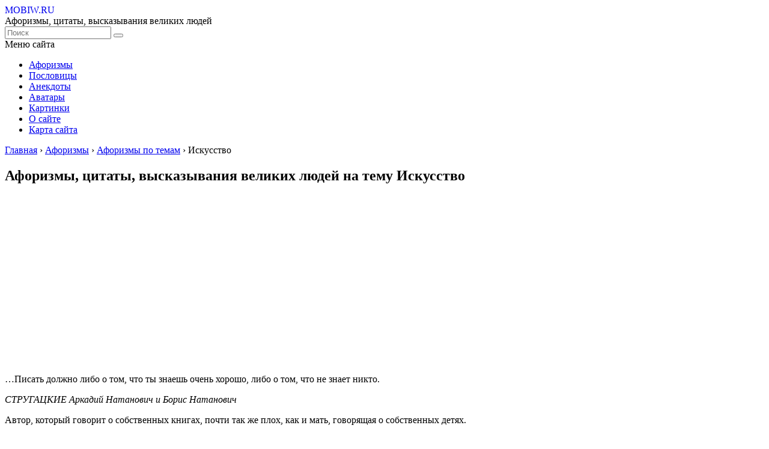

--- FILE ---
content_type: text/html; charset=UTF-8
request_url: https://www.mobiw.ru/iskusstvo.html
body_size: 8526
content:
<!DOCTYPE html>
<html lang="RU">
<head>
	<meta charset="utf-8">
	<meta name="viewport" content="width=device-width, initial-scale=1, user-scalable=no">
	<title>Афоризмы, цитаты, высказывания великих людей на тему Искусство</title>
	<meta name="description" content="Афоризмы, цитаты, высказывания великих людей на тему Искусство - ... ">	<meta name="keywords" content="искусство, афоризмы искусство, афоризмы, цитаты, высказывания великих людей">	<link rel="stylesheet" type="text/css" href="https://www.mobiw.ru/wp-content/themes/mobiw.ru-adaptive/style.css">
	<link rel="icon" href="./favicon.ico" type="image/x-icon" >
	<script type="text/javascript" src="https://www.mobiw.ru/wp-content/themes/mobiw.ru-adaptive/js/auto-width.js"></script>
	<script type="text/javascript" src="https://www.mobiw.ru/wp-content/themes/mobiw.ru-adaptive/js/menu.js"></script>
	<!-- Google -->
	<script async src="//pagead2.googlesyndication.com/pagead/js/adsbygoogle.js"></script>
	<script>
		(adsbygoogle = window.adsbygoogle || []).push({
		google_ad_client: "ca-pub-3377852036055132",
		enable_page_level_ads: true
		});
	</script>
	
<!-- This site is optimized with the Yoast SEO plugin v12.3 - https://yoast.com/wordpress/plugins/seo/ -->
<meta name="robots" content="max-snippet:-1, max-image-preview:large, max-video-preview:-1"/>
<link rel="canonical" href="https://www.mobiw.ru/iskusstvo.html" />
<meta property="og:locale" content="ru_RU" />
<meta property="og:type" content="article" />
<meta property="og:title" content="Афоризмы, цитаты, высказывания великих людей на тему Искусство" />
<meta property="og:description" content="&#8230;Писать должно либо о том, что ты знаешь очень хорошо, либо о том, что не знает никто. СТРУГАЦКИЕ Аркадий Натанович и Борис Натанович Автор, который говорит о собственных книгах, почти так же плох, как и мать, говорящая о собственных детях. ДИЗРАЭЛИ Бенджамин, граф Биконсфилд Бездарен не тот, кто не умеет писать повестей, а тот, кто &hellip;" />
<meta property="og:url" content="https://www.mobiw.ru/iskusstvo.html" />
<meta property="og:site_name" content="Mobiw.ru" />
<meta property="article:section" content="Афоризмы высказывания известных великих людей, известные цитаты, мудрые высказывания, крылатые выражения" />
<meta property="article:published_time" content="2017-04-28T14:42:06+00:00" />
<meta name="twitter:card" content="summary_large_image" />
<meta name="twitter:description" content="&#8230;Писать должно либо о том, что ты знаешь очень хорошо, либо о том, что не знает никто. СТРУГАЦКИЕ Аркадий Натанович и Борис Натанович Автор, который говорит о собственных книгах, почти так же плох, как и мать, говорящая о собственных детях. ДИЗРАЭЛИ Бенджамин, граф Биконсфилд Бездарен не тот, кто не умеет писать повестей, а тот, кто [&hellip;]" />
<meta name="twitter:title" content="Афоризмы, цитаты, высказывания великих людей на тему Искусство" />
<script type='application/ld+json' class='yoast-schema-graph yoast-schema-graph--main'>{"@context":"https://schema.org","@graph":[{"@type":"WebSite","@id":"https://www.mobiw.ru/#website","url":"https://www.mobiw.ru/","name":"Mobiw.ru","potentialAction":{"@type":"SearchAction","target":"https://www.mobiw.ru/?s={search_term_string}","query-input":"required name=search_term_string"}},{"@type":"WebPage","@id":"https://www.mobiw.ru/iskusstvo.html#webpage","url":"https://www.mobiw.ru/iskusstvo.html","inLanguage":"ru-RU","name":"\u0410\u0444\u043e\u0440\u0438\u0437\u043c\u044b, \u0446\u0438\u0442\u0430\u0442\u044b, \u0432\u044b\u0441\u043a\u0430\u0437\u044b\u0432\u0430\u043d\u0438\u044f \u0432\u0435\u043b\u0438\u043a\u0438\u0445 \u043b\u044e\u0434\u0435\u0439 \u043d\u0430 \u0442\u0435\u043c\u0443 \u0418\u0441\u043a\u0443\u0441\u0441\u0442\u0432\u043e","isPartOf":{"@id":"https://www.mobiw.ru/#website"},"datePublished":"2017-04-28T14:42:06+00:00","dateModified":"2017-04-28T14:42:06+00:00","author":{"@id":"https://www.mobiw.ru/#/schema/person/1ff1a6af37506b7241e6e6055886436b"}},{"@type":["Person"],"@id":"https://www.mobiw.ru/#/schema/person/1ff1a6af37506b7241e6e6055886436b","name":"admen","image":{"@type":"ImageObject","@id":"https://www.mobiw.ru/#authorlogo","url":"https://secure.gravatar.com/avatar/07ed170877ae2a2ae2ba0f5d9b0e2be4?s=96&d=mm&r=g","caption":"admen"},"sameAs":[]}]}</script>
<!-- / Yoast SEO plugin. -->

<link rel='dns-prefetch' href='//s.w.org' />
<link rel="alternate" type="application/rss+xml" title="Mobiw.ru &raquo; Лента комментариев к &laquo;Афоризмы, цитаты, высказывания великих людей на тему Искусство&raquo;" href="https://www.mobiw.ru/iskusstvo.html/feed" />
		<script type="text/javascript">
			window._wpemojiSettings = {"baseUrl":"https:\/\/s.w.org\/images\/core\/emoji\/12.0.0-1\/72x72\/","ext":".png","svgUrl":"https:\/\/s.w.org\/images\/core\/emoji\/12.0.0-1\/svg\/","svgExt":".svg","source":{"concatemoji":"https:\/\/www.mobiw.ru\/wp-includes\/js\/wp-emoji-release.min.js?ver=5.2.23"}};
			!function(e,a,t){var n,r,o,i=a.createElement("canvas"),p=i.getContext&&i.getContext("2d");function s(e,t){var a=String.fromCharCode;p.clearRect(0,0,i.width,i.height),p.fillText(a.apply(this,e),0,0);e=i.toDataURL();return p.clearRect(0,0,i.width,i.height),p.fillText(a.apply(this,t),0,0),e===i.toDataURL()}function c(e){var t=a.createElement("script");t.src=e,t.defer=t.type="text/javascript",a.getElementsByTagName("head")[0].appendChild(t)}for(o=Array("flag","emoji"),t.supports={everything:!0,everythingExceptFlag:!0},r=0;r<o.length;r++)t.supports[o[r]]=function(e){if(!p||!p.fillText)return!1;switch(p.textBaseline="top",p.font="600 32px Arial",e){case"flag":return s([55356,56826,55356,56819],[55356,56826,8203,55356,56819])?!1:!s([55356,57332,56128,56423,56128,56418,56128,56421,56128,56430,56128,56423,56128,56447],[55356,57332,8203,56128,56423,8203,56128,56418,8203,56128,56421,8203,56128,56430,8203,56128,56423,8203,56128,56447]);case"emoji":return!s([55357,56424,55356,57342,8205,55358,56605,8205,55357,56424,55356,57340],[55357,56424,55356,57342,8203,55358,56605,8203,55357,56424,55356,57340])}return!1}(o[r]),t.supports.everything=t.supports.everything&&t.supports[o[r]],"flag"!==o[r]&&(t.supports.everythingExceptFlag=t.supports.everythingExceptFlag&&t.supports[o[r]]);t.supports.everythingExceptFlag=t.supports.everythingExceptFlag&&!t.supports.flag,t.DOMReady=!1,t.readyCallback=function(){t.DOMReady=!0},t.supports.everything||(n=function(){t.readyCallback()},a.addEventListener?(a.addEventListener("DOMContentLoaded",n,!1),e.addEventListener("load",n,!1)):(e.attachEvent("onload",n),a.attachEvent("onreadystatechange",function(){"complete"===a.readyState&&t.readyCallback()})),(n=t.source||{}).concatemoji?c(n.concatemoji):n.wpemoji&&n.twemoji&&(c(n.twemoji),c(n.wpemoji)))}(window,document,window._wpemojiSettings);
		</script>
		<style type="text/css">
img.wp-smiley,
img.emoji {
	display: inline !important;
	border: none !important;
	box-shadow: none !important;
	height: 1em !important;
	width: 1em !important;
	margin: 0 .07em !important;
	vertical-align: -0.1em !important;
	background: none !important;
	padding: 0 !important;
}
</style>
	<link rel='stylesheet' id='wp-block-library-css'  href='https://www.mobiw.ru/wp-includes/css/dist/block-library/style.min.css?ver=5.2.23' type='text/css' media='all' />
<link rel='https://api.w.org/' href='https://www.mobiw.ru/wp-json/' />
<link rel="EditURI" type="application/rsd+xml" title="RSD" href="https://www.mobiw.ru/xmlrpc.php?rsd" />
<link rel="wlwmanifest" type="application/wlwmanifest+xml" href="https://www.mobiw.ru/wp-includes/wlwmanifest.xml" /> 
<meta name="generator" content="WordPress 5.2.23" />
<link rel='shortlink' href='https://www.mobiw.ru/?p=188' />
<link rel="alternate" type="application/json+oembed" href="https://www.mobiw.ru/wp-json/oembed/1.0/embed?url=https%3A%2F%2Fwww.mobiw.ru%2Fiskusstvo.html" />
<link rel="alternate" type="text/xml+oembed" href="https://www.mobiw.ru/wp-json/oembed/1.0/embed?url=https%3A%2F%2Fwww.mobiw.ru%2Fiskusstvo.html&#038;format=xml" />
</head>
<body onresize="fixWidth();">
	<div id="main">
		<div id="header-phr"></div>
		<header id="header">
			<div id="logo">
				<a href="/"><div id="logo-image"></div></a>
				<div id="logo-text">
					<a href="/" style="
    text-decoration: none;"><div id="s-name">MOBIW.RU</div></a>
					<div id="slogan">Афоризмы, цитаты, высказывания великих людей</div>
				</div>
			</div>
			<div id ="menu-butt" class="menu-butt-o"></div>
		</header>
		<div id="menu-mob" class="inact">
				<div class="search" id="mob-search">
					<form role="search" method="get" action="https://www.mobiw.ru/">
						<input type="text" class="search-field" maxlength="40" value="" placeholder="Поиск" name="s" id="s" onfocus="if(this.placeholder=='Поиск') this.placeholder='';" onblur="if(this.placeholder=='') this.placeholder='Поиск';" this.placeholder='';">
						<button type="submit" class="submit-s"></button>
					</form>
				</div>
				<nav id ="mob-nav" class= "f-right">
					<div class="menu-mob-h">Меню сайта</div>
						<ul id="menu-menyu-sajta" class="menu-mob-l f-right"><li id="menu-item-393" class="menu-item menu-item-type-taxonomy menu-item-object-category current-post-ancestor menu-item-has-children menu-item-393"><a href="https://www.mobiw.ru/aforizmy_citaty_vyskazyvanija.html">Афоризмы</a></li>
<li id="menu-item-402" class="menu-item menu-item-type-taxonomy menu-item-object-category menu-item-402"><a href="https://www.mobiw.ru/russkie_poslovicy_i_pogovorki.html">Пословицы</a></li>
<li id="menu-item-395" class="menu-item menu-item-type-taxonomy menu-item-object-category menu-item-has-children menu-item-395"><a href="https://www.mobiw.ru/anekdoty.html">Анекдоты</a></li>
<li id="menu-item-398" class="menu-item menu-item-type-taxonomy menu-item-object-category menu-item-has-children menu-item-398"><a href="https://www.mobiw.ru/avatars_100x100_px_128x128_px.html">Аватары</a></li>
<li id="menu-item-401" class="menu-item menu-item-type-taxonomy menu-item-object-category menu-item-401"><a href="https://www.mobiw.ru/gif_animated_pictures.html">Картинки</a></li>
<li id="menu-item-403" class="menu-item menu-item-type-post_type menu-item-object-page menu-item-home menu-item-403"><a href="https://www.mobiw.ru/">О сайте</a></li>
<li id="menu-item-408" class="menu-item menu-item-type-post_type menu-item-object-post menu-item-408"><a href="https://www.mobiw.ru/sitemap.html">Карта сайта</a></li>
</ul>				</nav>
		</div>
		<div id="wrap">
			<div id="content"> 
								<div id="brdcrmbs">
					<div class="breadcrumbs" itemscope itemtype="http://schema.org/BreadcrumbList"><span itemprop="itemListElement" itemscope itemtype="http://schema.org/ListItem"><a href="https://www.mobiw.ru/" itemprop="item" class="home"><span itemprop="name">Главная</span></a></span> <span class="sep">›</span> <a href = "https://www.mobiw.ru/aforizmy_citaty_vyskazyvanija.html">Афоризмы</a> <span class="sep">›</span> <a href = "https://www.mobiw.ru/aforizmy.html">Афоризмы по темам</a> <span class="sep">›</span> <a href = ""></a><span class="current">Искусство</span></div><!-- .breadcrumbs -->				</div>
			<!--  /Header    --><article>
	<h1>Афоризмы, цитаты, высказывания великих людей на тему Искусство</h1>
	<div class="text">
			<p><script async src="https://pagead2.googlesyndication.com/pagead/js/adsbygoogle.js"></script>
<!-- mobiw-top-med -->
<ins class="adsbygoogle"
     style="display:block"
     data-ad-client="ca-pub-3377852036055132"
     data-ad-slot="3899701468"
     data-ad-format="auto"
     data-full-width-responsive="true"></ins>
<script>
     (adsbygoogle = window.adsbygoogle || []).push({});
</script></p><p></p>
<p>&#8230;Писать должно либо о том, что ты знаешь очень хорошо, либо о том, что не знает никто.</p>
<p class="right"><i>СТРУГАЦКИЕ Аркадий Натанович и Борис Натанович</i></p>
<p></p>
<p>Автор, который говорит о собственных книгах, почти так же плох, как и мать, говорящая о собственных детях.</p>
<p class="right"><i>ДИЗРАЭЛИ Бенджамин, граф Биконсфилд</i></p>
<p></p>
<p>Бездарен не тот, кто не умеет писать повестей, а тот, кто пишет и не умеет скрывать этого.</p>
<p class="right"><i>ЧЕХОВ Антон Павлович</i></p>
<p></p>
<p>Бездарность никогда не откажется от критической деятельности уже потому, что не сознает себя бездарностью.</p>
<p class="right"><i>ПИСАРЕВ Дмитрий Иванович</i></p>
<p></p>
<p>В искусстве любая доктрина &#8212; это алиби, которым художник пытается оправдать собственную ограниченность.</p>
<p class="right"><i>КАМЮ Альбер</i></p>
<p></p>
<p>В наш век газеты пытаются заставить публику судить о скульпторе не по его скульптурам, а по тому, как он относится к жене; о художнике &#8212; по размеру его доходов, и о поэте &#8212; по цвету его галстука.</p>
<p class="right"><i>УАЙЛЬД Оскар</i></p>
<p></p>
<p>Велик тот артист, который зрителей забывает забыть о деталях.</p>
<p class="right"><i>БЕРНАР Сара (Розина)</i></p>
<p></p>
<p>Величие человека заключается в том, что он – единственное из всех творений, способное превратить мгновение в вечность.</p>
<p class="right"><i>ГЕТЕ Иоганн Вольфганг</i></p>
<p></p>
<p>Воображение рисует, разум сравнивает, вкус отбирает, талант исполняет.</p>
<p class="right"><i>ЛЕВИС Гастон де</i></p>
<p></p>
<p>Выдающийся художник часто не может судить ни о своих, ни о чужих произведениях.</p>
<p class="right"><i>ГЕТЕ Иоганн Вольфганг</i></p>
<p></p>
<p>Для хороших актеров нет плохих ролей.</p>
<p class="right"><i>ШИЛЛЕР Иоганн Фридрих</i></p>
<p></p>
<p>Если афоризм нуждается в пояснениях, значит, он неудачен.</p>
<p class="right"><i>ВОВЕНАРГ Люк де Клапье</i></p>
<p></p>
<p>Женщины вдохновляют нас на создание шедевров, но мешают нашему вдохновению реализоваться.</p>
<p class="right"><i>УАЙЛЬД Оскар</i></p>
<p></p>
<p>Искусство &#8212; ложь, которая делает нас способными осознать правду.</p>
<p class="right"><i>ПИКАССО Пабло (Руис)</i></p>
<p></p>
<p>Искусство – в умении скрыть искусство.</p>
<p class="right"><i>ОВИДИЙ Публий Назон</i></p>
<p>
<p>Как только что-нибудь в искусстве начинает работать ради денег &#8212; прощай надежда на хорошее произведение.</p><p><script async src="https://pagead2.googlesyndication.com/pagead/js/adsbygoogle.js"></script>
<ins class="adsbygoogle"
     style="display:block; text-align:center;"
     data-ad-layout="in-article"
     data-ad-format="fluid"
     data-ad-client="ca-pub-3377852036055132"
     data-ad-slot="5770847021"></ins>
<script>
     (adsbygoogle = window.adsbygoogle || []).push({});
</script></p></p>
<p class="right"><i>БАТЛЕР Самюэл</i></p>
<p></p>
<p>Лучшим автором будет тот, кто стыдится стать писателем.</p>
<p class="right"><i>НИЦШЕ Фридрих</i></p>
<p></p>
<p>Можете всегда положиться на убийцу в отношении затейливости прозы.</p>
<p class="right"><i>НАБОКОВ Владимир Владимирович</i></p>
<p></p>
<p>Не тот писатель оригинален, который никому не подражает, а тот, кому никто не в силах подражать.</p>
<p class="right"><i>ШАТОБРИАН Франсуа Рене де</i></p>
<p></p>
<p>Неизлечимый зуд писания овладевает многими и укореняется в их безумных душах.</p>
<p class="right"><i>ЮВЕНАЛ Децим Юний</i></p>
<p></p>
<p>Необычайные чувства порождают высокие творения.</p>
<p class="right"><i>ФЛОБЕР Гюстав</i></p>
<p></p>
<p>Ничто так не путает понятий об искусстве, как признание авторитетов.</p>
<p class="right"><i>ТОЛСТОЙ Лев Николаевич</i></p>
<p></p>
<p>Нужное слово в нужном месте &#8212; вот наиболее точное определение стиля.</p>
<p class="right"><i>СВИФТ Джонатан</i></p>
<p></p>
<p>Поэты желают быть или полезными, или приятными.</p>
<p class="right"><i>ГОРАЦИЙ Квинт Флаак</i></p>
<p></p>
<p>Пусть лучше меня освищут за хорошие стихи, чем наградят аплодисментами за плохие.</p>
<p class="right"><i>ГЮГО Виктор Мари</i></p>
<p></p>
<p>Скучен театр, когда на сцене видишь не людей, а актеров.</p>
<p class="right"><i>КЛЮЧЕВСКИЙ Василий Осипович</i></p>
<p></p>
<p>Стихи никогда не доказывали ничего другого, кроме большего или меньшего таланта их сочинителя.</p>
<p class="right"><i>ТЮТЧЕВ Федор Иванович</i></p>
<p></p>
<p>Так называемые парадоксы автора, шокирующие читателя, находятся часто не в книге автора, а в голове читателя.</p>
<p class="right"><i>НИЦШЕ Фридрих</i></p>
<p></p>
<p>Уметь писать стихи также не значит еще быть поэтом: все книжные лавки завалены доказательством этой истины.</p>
<p class="right"><i>БЕЛИНСКИЙ Виссарион Григорьевич</i></p>
<p></p>
<p>Художник должен начертить план свой с огнем, но выполнить его с хладнокровием.</p>
<p class="right"><i>ВИНКЕЛЬМАНН Иоганн Иоахим</i></p>
<p></p>
<p>Человек, не осознающий сложность искусства, никогда не сделает ничего значительного. Человек, который осознал эту сложность слишком быстро, не сделает вообще ничего.</p>
<p class="right"><i>ШАРДЕН Жан Батист Симеон</i></p>
<p></p>
<div class="i-cut"></div>
<p></p>
<p><script async src="https://pagead2.googlesyndication.com/pagead/js/adsbygoogle.js"></script>
<ins class="adsbygoogle"
     style="display:block; text-align:center;"
     data-ad-layout="in-article"
     data-ad-format="fluid"
     data-ad-client="ca-pub-3377852036055132"
     data-ad-slot="5770847021"></ins>
<script>
     (adsbygoogle = window.adsbygoogle || []).push({});
</script></p>	</div>
	</article>

			<!--   Sidebar   -->
			</div>
			<div id="sidebar">
				<div class="side-cont">
					<div class="search">
						<form role="search" method="get" action="https://www.mobiw.ru/">
						<input type="text" class="search-field" maxlength="40" value="" placeholder="Поиск" name="s" id="s" onfocus="if(this.placeholder=='Поиск') this.placeholder='';" onblur="if(this.placeholder=='') this.placeholder='Поиск';" this.placeholder='';">
						<button type="submit" class="submit-s"></button>
					</form>
					</div>
					<nav>
						<div class="side-header">Меню сайта</div>
						<ul id="menu-menyu-sajta-1" class="side-menu"><li class="menu-item menu-item-type-taxonomy menu-item-object-category current-post-ancestor menu-item-has-children menu-item-393"><a href="https://www.mobiw.ru/aforizmy_citaty_vyskazyvanija.html">Афоризмы</a></li>
<li class="menu-item menu-item-type-taxonomy menu-item-object-category menu-item-402"><a href="https://www.mobiw.ru/russkie_poslovicy_i_pogovorki.html">Пословицы</a></li>
<li class="menu-item menu-item-type-taxonomy menu-item-object-category menu-item-has-children menu-item-395"><a href="https://www.mobiw.ru/anekdoty.html">Анекдоты</a></li>
<li class="menu-item menu-item-type-taxonomy menu-item-object-category menu-item-has-children menu-item-398"><a href="https://www.mobiw.ru/avatars_100x100_px_128x128_px.html">Аватары</a></li>
<li class="menu-item menu-item-type-taxonomy menu-item-object-category menu-item-401"><a href="https://www.mobiw.ru/gif_animated_pictures.html">Картинки</a></li>
<li class="menu-item menu-item-type-post_type menu-item-object-page menu-item-home menu-item-403"><a href="https://www.mobiw.ru/">О сайте</a></li>
<li class="menu-item menu-item-type-post_type menu-item-object-post menu-item-408"><a href="https://www.mobiw.ru/sitemap.html">Карта сайта</a></li>
</ul>					</nav>
				</div>
				<aside>

					<div class="side-w">			<div class="textwidget"><!--noindex--><div style="text-align:center;margin-left:5px;"><!-- Yandex.RTB R-A-224835-2 -->
<div id="yandex_rtb_R-A-224835-2"></div>
<script type="text/javascript">
    (function(w, d, n, s, t) {
        w[n] = w[n] || [];
        w[n].push(function() {
            Ya.Context.AdvManager.render({
                blockId: "R-A-224835-2",
                renderTo: "yandex_rtb_R-A-224835-2",
                horizontalAlign: false,
                async: true
            });
        });
        t = d.getElementsByTagName("script")[0];
        s = d.createElement("script");
        s.type = "text/javascript";
        s.src = "//an.yandex.ru/system/context.js";
        s.async = true;
        t.parentNode.insertBefore(s, t);
    })(this, this.document, "yandexContextAsyncCallbacks");
</script></div><!--/noindex--></div>
		</div>

				</aside>
			</div>
			<!--  /Sidebar   -->

			<!--   Footer    -->
		</div>
		<footer id="footer">
			<div id="footer-text">
					<p align="center">MOBIW.RU 2009-2026</p>
					<p align="center">Сайт Позитива и Хорошего Настроения! Афоризмы, цитаты, высказывания великих людей</p>
			</div>
			<div id="footer-counter">
			<script>
			  (function(i,s,o,g,r,a,m){i['GoogleAnalyticsObject']=r;i[r]=i[r]||function(){
			  (i[r].q=i[r].q||[]).push(arguments)},i[r].l=1*new Date();a=s.createElement(o),
			  m=s.getElementsByTagName(o)[0];a.async=1;a.src=g;m.parentNode.insertBefore(a,m)
			  })(window,document,'script','https://www.google-analytics.com/analytics.js','ga');

			  ga('create', 'UA-55188088-3', 'auto');
			  ga('send', 'pageview');

			</script>
			<!-- /Google -->
			<!-- Yandex.Metrika informer -->
				<a href="https://metrika.yandex.ru/stat/?id=27783435&amp;from=informer"
				target="_blank" rel="nofollow"><img src="https://informer.yandex.ru/informer/27783435/3_1_FFFFFFFF_EFEFEFFF_0_pageviews"
				style="width:88px; height:31px; border:0;" alt="Яндекс.Метрика" title="Яндекс.Метрика: данные за сегодня (просмотры, визиты и уникальные посетители)" class="ym-advanced-informer" data-cid="27783435" data-lang="ru" /></a>
				<!-- /Yandex.Metrika informer -->

				<!-- Yandex.Metrika counter -->
				<script type="text/javascript">
				    (function (d, w, c) {
				        (w[c] = w[c] || []).push(function() {
				            try {
				                w.yaCounter27783435 = new Ya.Metrika2({
				                    id:27783435,
				                    clickmap:true,
				                    trackLinks:true,
				                    accurateTrackBounce:true,
				                    webvisor:true
				                });
				            } catch(e) { }
				        });

				        var n = d.getElementsByTagName("script")[0],
				            s = d.createElement("script"),
				            f = function () { n.parentNode.insertBefore(s, n); };
				        s.type = "text/javascript";
				        s.async = true;
				        s.src = "https://mc.yandex.ru/metrika/tag.js";

				        if (w.opera == "[object Opera]") {
				            d.addEventListener("DOMContentLoaded", f, false);
				        } else { f(); }
				    })(document, window, "yandex_metrika_callbacks2");
				</script>
				<noscript><div><img src="https://mc.yandex.ru/watch/27783435" style="position:absolute; left:-9999px;" alt="" /></div></noscript>
			<!-- /Yandex.Metrika counter -->
				<!--LiveInternet counter--><script type="text/javascript"><!--
				document.write("<a href='//www.liveinternet.ru/click' "+
				"target=_blank><img src='//counter.yadro.ru/hit?t14.1;r"+
				escape(document.referrer)+((typeof(screen)=="undefined")?"":
				";s"+screen.width+"*"+screen.height+"*"+(screen.colorDepth?
				screen.colorDepth:screen.pixelDepth))+";u"+escape(document.URL)+
				";"+Math.random()+
				"' alt='' title='LiveInternet: показано число просмотров за 24"+
				" часа, посетителей за 24 часа и за сегодня' "+
				"border='0' width='88' height='31'></a>")
				//--></script><!--/LiveInternet-->
			</div>
		</footer>
	</div>
	<script type='text/javascript' src='https://www.mobiw.ru/wp-includes/js/wp-embed.min.js?ver=5.2.23'></script>
<script defer src="https://static.cloudflareinsights.com/beacon.min.js/vcd15cbe7772f49c399c6a5babf22c1241717689176015" integrity="sha512-ZpsOmlRQV6y907TI0dKBHq9Md29nnaEIPlkf84rnaERnq6zvWvPUqr2ft8M1aS28oN72PdrCzSjY4U6VaAw1EQ==" data-cf-beacon='{"version":"2024.11.0","token":"b65c15a7f462407eb92695c9c7ab495f","r":1,"server_timing":{"name":{"cfCacheStatus":true,"cfEdge":true,"cfExtPri":true,"cfL4":true,"cfOrigin":true,"cfSpeedBrain":true},"location_startswith":null}}' crossorigin="anonymous"></script>
</body>
</html>  

--- FILE ---
content_type: text/html; charset=utf-8
request_url: https://www.google.com/recaptcha/api2/aframe
body_size: 268
content:
<!DOCTYPE HTML><html><head><meta http-equiv="content-type" content="text/html; charset=UTF-8"></head><body><script nonce="5PEDbBloz1LYgWlmgz7KTg">/** Anti-fraud and anti-abuse applications only. See google.com/recaptcha */ try{var clients={'sodar':'https://pagead2.googlesyndication.com/pagead/sodar?'};window.addEventListener("message",function(a){try{if(a.source===window.parent){var b=JSON.parse(a.data);var c=clients[b['id']];if(c){var d=document.createElement('img');d.src=c+b['params']+'&rc='+(localStorage.getItem("rc::a")?sessionStorage.getItem("rc::b"):"");window.document.body.appendChild(d);sessionStorage.setItem("rc::e",parseInt(sessionStorage.getItem("rc::e")||0)+1);localStorage.setItem("rc::h",'1768960431564');}}}catch(b){}});window.parent.postMessage("_grecaptcha_ready", "*");}catch(b){}</script></body></html>

--- FILE ---
content_type: text/plain
request_url: https://www.google-analytics.com/j/collect?v=1&_v=j102&a=1532812791&t=pageview&_s=1&dl=https%3A%2F%2Fwww.mobiw.ru%2Fiskusstvo.html&ul=en-us%40posix&dt=%D0%90%D1%84%D0%BE%D1%80%D0%B8%D0%B7%D0%BC%D1%8B%2C%20%D1%86%D0%B8%D1%82%D0%B0%D1%82%D1%8B%2C%20%D0%B2%D1%8B%D1%81%D0%BA%D0%B0%D0%B7%D1%8B%D0%B2%D0%B0%D0%BD%D0%B8%D1%8F%20%D0%B2%D0%B5%D0%BB%D0%B8%D0%BA%D0%B8%D1%85%20%D0%BB%D1%8E%D0%B4%D0%B5%D0%B9%20%D0%BD%D0%B0%20%D1%82%D0%B5%D0%BC%D1%83%20%D0%98%D1%81%D0%BA%D1%83%D1%81%D1%81%D1%82%D0%B2%D0%BE&sr=1280x720&vp=1280x720&_u=IEBAAEABAAAAACAAI~&jid=1908731706&gjid=1546888685&cid=534823727.1768960428&tid=UA-55188088-3&_gid=1057209939.1768960428&_r=1&_slc=1&z=959116602
body_size: -449
content:
2,cG-60XB2MN7FD